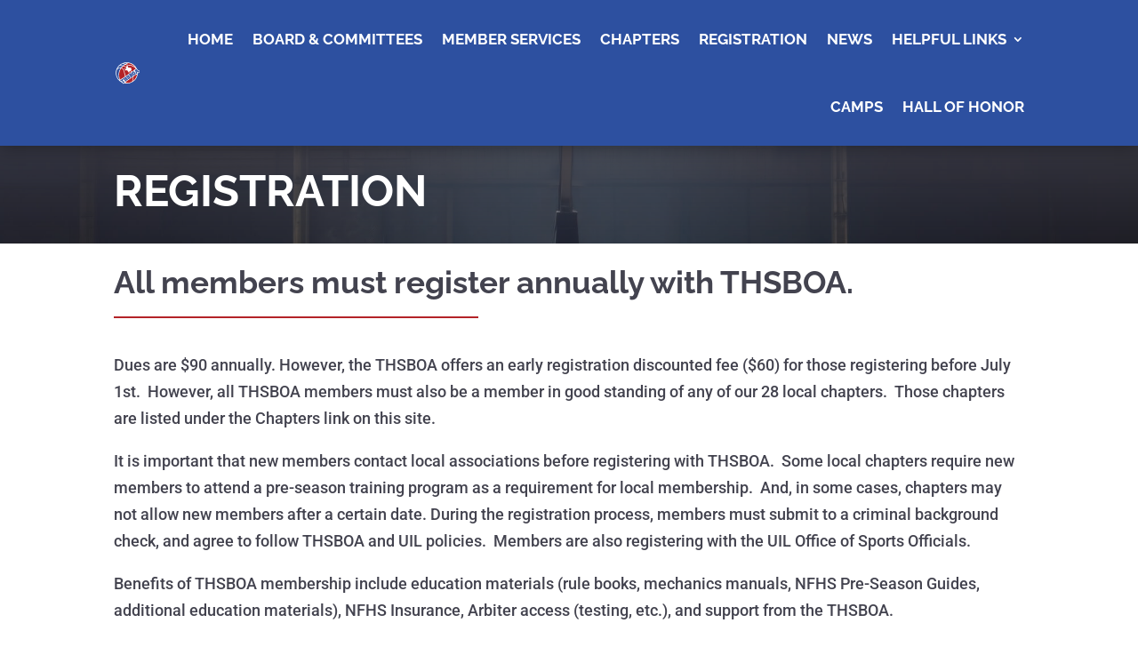

--- FILE ---
content_type: text/css
request_url: https://thsboa.org/wp-content/et-cache/180/et-core-unified-180.min.css?ver=1744246426
body_size: -4
content:
.et_pb_equal_columns>.et_pb_column{margin-top:auto;margin-bottom:auto}.wpforms-form button[type=submit]{background-color:#eeeeee!important;color:#000000!important}

--- FILE ---
content_type: image/svg+xml
request_url: https://thsboa.org/wp-content/uploads/2024/01/Logo.svg
body_size: 3903
content:
<?xml version="1.0" encoding="UTF-8"?>
<svg xmlns="http://www.w3.org/2000/svg" id="Layer_1" data-name="Layer 1" viewBox="0 0 512 512">
  <defs>
    <style>
      .cls-1 {
        fill: #2f509f;
      }

      .cls-1, .cls-2, .cls-3, .cls-4 {
        stroke-width: 0px;
      }

      .cls-1, .cls-3, .cls-4 {
        fill-rule: evenodd;
      }

      .cls-2, .cls-3 {
        fill: #fff;
      }

      .cls-4 {
        fill: #b42327;
      }

      .cls-5 {
        fill: none;
        stroke: #fff;
        stroke-miterlimit: 10;
        stroke-width: 20.88px;
      }
    </style>
  </defs>
  <path class="cls-2" d="M469.68,254c0,119.12-96.56,215.68-215.68,215.68S38.32,373.12,38.32,254,134.88,38.32,253.99,38.32s215.68,96.56,215.68,215.68"></path>
  <path class="cls-4" d="M148.76,156.03c19.38,7.89,30.33,23.3,38.19,41.33,8.33,19.13,12.89,39.41,17.34,59.7,4.55,20.75,8.63,41.61,14.05,62.16.95,3.6.45,6.09-2.91,8.5-29.44,21.12-58.74,42.43-88.09,63.66-.97.7-2.06,1.22-3.52,2.08-4.53-8.51-7-17.71-9.61-26.78-7.19-25-10.5-50.6-10.31-76.59.36-48.09,14.58-91.77,42.21-131.11.55-.78,1.15-1.53,1.74-2.28.14-.18.38-.29.9-.68"></path>
  <path class="cls-4" d="M229.13,317.66c-5.04-23.42-9.61-45.88-14.76-68.2-4.98-21.62-10.27-43.16-20.22-63.26-7.99-16.16-18.92-29.35-34.89-38.07-1.01-.55-1.84-1.43-2.97-2.32,3.89-7.29,10.13-12.35,15.49-18.05,9.49-10.09,9.62-9.82,22.91-5.28,15.42,5.26,29.91,12.52,44.32,20,4.2,2.18,6.61,4.63,5.9,9.98-.71,5.4-.16,10.97-.16,16.95-13.35,1.15-25.9-1.72-39.1-.93,3.23,6.2,8.16,10.47,12.88,14.47,4.19,3.54,6.41,7.34,7.36,12.51.78,4.28,10.79,12.19,15,12.27,2.58.05,3.5-2.03,4.55-3.95,3.68-6.71,11.71-7.78,17.58-2.53,3.44,3.07,6.43,6.28,7.98,10.82,1.06,3.11,2.94,5.84,5.1,8.51,3.17,3.91,6.38,7.79,7.44,13.31,1.43,7.5,7.98,10.04,14.67,11.63,1.84.44,3.87.13,5.48,1.4,1.25.98,2.41,1.31,3.83.18,1.83-1.44.27-2.49-.28-3.61-2.95-6.02-2.25-12.02-.26-18.13,1.64-5,9.99-11.96,14.56-12.18,1.9-.09,3.15.43,4.34,1.84,5.6,6.56,11.29,13.04,16.35,20.7-37.54,27.18-74.82,54.18-113.14,81.93"></path>
  <path class="cls-4" d="M277.68,113.77h-30.9c-1.32,5.83-.31,12.08-1.23,19.24-17.4-8.9-34.37-17.87-54-23.63,9.76-8.76,19.21-15.85,29.33-22.12,2.44-1.51,4.24.07,6.04.73,9.65,3.53,19.42,6.51,29.51,8.51,13.16,2.62,26.47,4.84,39.81,5.4,50.82,2.14,93.69,21.59,129.38,57.48,2.84,2.85,6.15,5.29,8.77,9.61-27.4,19.87-54.71,39.66-82.47,59.78-5.84-7.27-11.78-14.4-17.39-21.79-1.52-2-1.81-4.5,1.94-5.36,6.65-1.52,9.22-5.47,9.61-12.67.28-5.12,1.26-9.78-1.75-14.27-3.82-5.71-3.2-12.3-3.76-18.66-.17-1.87-.22-3.76-.3-5.21-1.29-1.45-2.72-.74-3.71-1.29-6.34-3.5-12.81-4.93-19.7-1.62-6.19-2.68-13.07.01-19.54-3.21-4.3-2.14-9.71-2.3-14.55-4.16-3.95-1.51-5.24-3.27-5.15-7.11.15-6.24.04-12.49.04-19.65"></path>
  <path class="cls-1" d="M135.8,152.83c-50.82,77.4-55.12,159.17-22.98,245.69-4.41-2.67-6.63-5.36-8.93-7.89-26.41-29.13-43.11-62.97-49.76-101.82-5.49-32.04-3.1-63.49,6.08-94.54.53-1.8,1.15-3.87,2.41-5.12,11.08-11,22.31-21.85,36.12-29.52,8.03-4.46,16.52-7.55,25.78-8.18,3.79-.25,7.63-.91,11.28,1.37"></path>
  <path class="cls-4" d="M374.51,333c1.61,33.5-3.78,64.59-17.26,94.22-1.29,2.83-3.15,4.51-5.79,5.94-27.48,14.84-56.74,23.04-88,24.07-8.61.29-17.17.08-26.27-.63.67-7.98,1.28-15.56,1.96-23.14.25-2.84,2.79-3.76,4.66-5.14,23.24-17.04,46.5-34.04,69.77-51.04,18.23-13.31,36.47-26.61,54.71-39.91,1.72-1.26,3.49-2.45,6.22-4.37"></path>
  <path class="cls-4" d="M369.32,421.54c2.62-10,5.96-19.66,8.24-29.65,4.52-19.77,6.2-39.78,5.28-59.99-.15-3.17.21-5.47,2.94-7.44,22.51-16.34,44.95-32.76,67.43-49.15.36-.26.89-.27,2.33-.68-6.91,62.17-35.47,110.94-86.22,146.91"></path>
  <path class="cls-4" d="M414.49,133.58c-1.61-.11-2.83-1.14-4.05-2.14-26.4-21.66-56.75-33.77-90.48-38.28-16.14-2.16-32.38-3.29-48.49-5.53-11.6-1.61-22.9-4.49-34.08-7.91-.36-.11-.56-.72-1.05-1.4,10.7-6.84,22.3-11.73,33.93-16.53,1.1-.46,2.3-.7,3.34-1.25,11.27-5.97,22.61-5.29,34.59-1.74,37.91,11.24,70.19,31.21,96.71,60.53,3.5,3.87,7.53,8.14,9.82,12.17.32.56.4,1.33-.22,2.08"></path>
  <path class="cls-1" d="M167.1,115.78c-6.98,7.43-13.68,14.89-20.04,22.66-1.41,1.73-2.43,3.63-5.74,2.93-24.22-5.14-44.44,3.99-63.08,18.33-1.11.86-2.02,2.05-4.09,2.36,1.91-5.4,4.89-9.91,7.72-14.46,7.85-12.66,17.32-24.05,27.51-34.88,2.29-2.43,4.72-3.61,8.1-3.68,15.88-.36,31.52,1.39,47.01,4.7.94.2,1.87.46,2.61,2.06"></path>
  <path class="cls-1" d="M126.89,97.38c8.47-7.73,16.77-12.92,25.2-17.85,7.84-4.59,15.99-8.63,24.34-12.24,1.77-.76,3.29-1.68,5.4-.73,8.95,4.03,17.9,8.04,26.41,12.97.33.19.41.82.72,1.49-6.78,5.14-14.25,9.68-20.28,15.67-7.03,6.97-13.74,8.71-23.46,5.77-11.81-3.57-24.38-4.35-38.32-5.07"></path>
  <path class="cls-1" d="M260.49,52.66c-9.37,5.13-19.43,8.63-28.02,14.56-8.13,5.63-15.14,6.06-23.08.12-3.56-2.66-7.98-4.16-13.37-6.87,21.87-6.89,42.97-8.85,64.47-7.82"></path>
  <path class="cls-4" d="M228.89,455.64c-6.57-.75-11.85-1.5-17.72-3.47,6.4-4.7,12.12-8.89,18.37-13.49,1.99,5.83-1.22,10.94-.65,16.96"></path>
  <path class="cls-5" d="M176.62,369.16c1.29,1.62,2.34,2.84,3.3,4.15,3.19,4.36,6.34,8.75,9.75,13.48-4.56,3.35-8.73,6.41-13.05,9.58-1.51-.81-2.86-1.54-4.88-2.63-.72.66-1.38,1.27-2.4,2.2,8.53,11.73,16.55,22.75,24.52,33.71,1.61-.66,2.68-1.1,4.24-1.74,3.17,4.21,6.42,8.54,10.12,13.47-4.15,3.07-8.08,5.99-12.03,8.88-3.99,2.92-8,5.81-12.57,9.13-3.44-4.6-6.63-8.88-9.89-13.25.99-1.46,1.76-2.6,2.79-4.13-7.97-10.92-16.03-21.96-23.91-32.76-4.69,1-2.74,3.51-2.11,6.05-4.22,3.07-3.67,2.67-8.55,6.23-6.75-9.25-9.11-7.84-15.07-16.01,17.34-13.23,32.28-23.44,49.73-36.35Z"></path>
  <path class="cls-1" d="M209.24,345.41c8.26-6,16.23-11.8,24.56-17.86,3.38,4.53,6.48,8.66,9.87,13.21-.82,1.27-1.66,2.55-2.72,4.18,7.83,10.78,15.75,21.67,23.76,32.7,1.57-.4,2.87-.73,4.74-1.2,3.08,4.18,6.29,8.52,9.83,13.31-8.23,6.01-16.19,11.82-24.57,17.94-3.33-4.52-6.39-8.67-9.68-13.15.75-1.33,1.5-2.68,2.46-4.39-2.11-2.89-4.3-5.88-6.88-9.4-4.23,3.13-7.94,5.88-12.02,8.9,2.6,3.51,4.83,6.52,6.99,9.43,1.71-.52,3.01-.92,4.57-1.39,3.12,4.3,6.16,8.49,9.76,13.45-8.13,5.95-16.04,11.75-24.42,17.89-3.37-4.49-6.47-8.63-9.9-13.21.75-1.24,1.52-2.53,2.6-4.3-7.64-10.53-15.42-21.24-23.49-32.37-1.4.28-2.9.57-4.97.98-3.05-4.15-6.24-8.5-9.76-13.31,8.08-5.92,15.86-11.64,24.36-17.88,3.35,4.36,6.6,8.58,10.06,13.07-.8,1.43-1.55,2.77-2.51,4.47,1.71,2.35,3.46,4.74,5.51,7.55,4.15-3.07,7.73-5.71,11.78-8.71-1.9-2.74-3.61-5.2-5.42-7.81-1.58.45-2.85.82-4.67,1.33-3.08-4.2-6.26-8.56-9.84-13.45"></path>
  <path class="cls-1" d="M293.6,379.34c-5.7-.82-11.3-1.62-17.25-2.47-2.75-3.71-5.55-7.49-8.82-11.91,5.63-4.15,11.04-8.15,16.46-12.15,2.44,2.25,4.45,4.12,7.12,6.58,3.98-2.93,7.64-5.63,12.06-8.88-2.72-3.46-4.79-6.08-7.28-9.24-6.9,4.85-13.05,9.17-19.82,13.94-5.09-.68-10.69-1.43-17.14-2.29-4.31-5.85-8.92-12.1-13.58-18.41.98-5.99,1.93-11.79,2.86-17.5,9.07-6.58,17.88-12.97,26.98-19.57,5.56.77,11.16,1.55,17.37,2.4,2.74,3.7,5.65,7.62,9.01,12.16-5.93,4.42-11.34,8.45-16.71,12.46-2.4-2.55-4.45-4.7-6.64-7.01-4.6,2.68-8.88,4.6-11.58,9.87,1.97,2.53,4.03,5.17,6.54,8.39,6.84-4.83,12.98-9.18,19.81-14,5.26.73,11.07,1.53,17.24,2.39,4.31,5.86,8.65,11.75,13.32,18.11-.89,5.54-1.83,11.34-2.81,17.38-9.02,6.57-18,13.11-27.14,19.77"></path>
  <path class="cls-1" d="M176.62,369.16c1.29,1.62,2.34,2.84,3.3,4.15,3.19,4.36,6.34,8.75,9.75,13.48-4.56,3.35-8.73,6.41-13.05,9.58-1.51-.81-2.86-1.54-4.88-2.63-.72.66-1.38,1.27-2.4,2.2,8.53,11.73,16.55,22.75,24.52,33.71,1.61-.66,2.68-1.1,4.24-1.74,3.17,4.21,6.42,8.54,10.12,13.47-4.15,3.07-8.08,5.99-12.03,8.88-3.99,2.92-8,5.81-12.57,9.13-3.44-4.6-6.63-8.88-9.89-13.25.99-1.46,1.76-2.6,2.79-4.13-7.97-10.92-16.03-21.96-23.91-32.76-4.69,1-2.74,3.51-2.11,6.05-4.22,3.07-8.55,6.23-13.44,9.78-4.27-5.84-8.27-11.33-12.82-17.56,17.34-13.23,34.92-25.44,52.37-38.35"></path>
  <path class="cls-1" d="M304.22,299.07c-1.63.44-2.94.79-4.77,1.29-3.07-4.21-6.25-8.58-9.8-13.45,12.8-9.35,25.38-18.54,38.21-27.91,5.6.77,11.2,1.55,17.39,2.41,3.6,4.86,7.37,9.97,11.13,15.05v7.66c2.14.59,4.32,1.2,6.92,1.92,4.14,5.65,8.47,11.55,13.03,17.78-.94,5.71-1.9,11.5-2.87,17.42-12.75,9.28-25.34,18.43-38.38,27.92-3.33-4.47-6.41-8.61-9.84-13.21.74-1.23,1.52-2.52,2.59-4.27-7.63-10.54-15.39-21.25-23.6-32.6M347.67,301.59c-4.04,2.91-6.81,4.89-10.02,7.2,2.86,3.91,5.29,7.24,7.94,10.87,3.67-2.82,8.1-3.89,9.25-9.33-2.14-2.6-4.4-5.37-7.17-8.74M320.8,285.65c2.44,3.27,4.35,5.83,6.48,8.68,4.47-.97,7.99-2.56,9.66-7.53-1.73-1.98-4.03-5.51-6.17-7.96-3.5,2.39-6.35,4.33-9.98,6.8"></path>
  <path class="cls-3" d="M451.63,188.92c-.47,1.6-.78,2.68-1.19,4.08,12.26,7.68,24.49,15.33,36.73,23,1.51-.61,2.78-1.12,4.56-1.84,3.13,4.26,6.31,8.62,9.94,13.57-7.83,5.76-53.8,39.29-62.03,45.21-3.41-4.58-6.49-8.71-9.68-13,.99-1.64,1.82-3.01,2.82-4.67-3.42-13.53-6.91-27.28-10.36-40.92-7.14-2.32-8.87-9.24-13.54-14.32,11.07-8.05,21.76-15.83,33.13-24.11,3.31,4.48,6.36,8.6,9.61,12.98M453.6,218.91c-3.81-2.44-6.64-4.25-9.46-6.05-.38.28-.75.57-1.12.85.79,3.21,1.58,6.42,2.56,10.41,2.82-1.83,4.88-3.17,8.03-5.2"></path>
  <path class="cls-5" d="M451.63,188.92c-.47,1.6-.78,2.68-1.19,4.08,12.26,7.68,24.49,15.33,36.73,23,1.51-.61,2.78-1.12,4.56-1.84,3.13,4.26,6.31,8.62,9.94,13.57-7.83,5.76-53.8,39.29-62.03,45.21-3.41-4.58-6.49-8.71-9.68-13,.99-1.64,1.82-3.01,2.82-4.67-3.42-13.53-6.91-27.28-10.36-40.92-7.14-2.32-8.87-9.24-13.54-14.32,11.07-8.05,21.76-15.83,33.13-24.11,3.31,4.48,6.36,8.6,9.61,12.98ZM453.6,218.91c-3.81-2.44-6.64-4.25-9.46-6.05-.38.28-.75.57-1.12.85.79,3.21,1.58,6.42,2.56,10.41,2.82-1.83,4.88-3.17,8.03-5.2Z"></path>
  <path class="cls-1" d="M451.63,188.92c-.47,1.6-.78,2.68-1.19,4.08,12.26,7.68,24.49,15.34,36.73,23,1.51-.61,2.78-1.11,4.56-1.83,3.13,4.26,6.31,8.62,9.94,13.57-7.83,5.76-15.42,11.34-23.45,17.24-4.41-5.12-9.05-9.79-10.99-17.56-6.02,4.3-11.62,8.29-18,12.84,7.19,3.55,9.47,9.78,14.08,15.08-7.57,6.27-15.44,11.69-23.68,17.61-3.41-4.58-6.49-8.71-9.68-13,.99-1.64,1.82-3.01,2.82-4.67-3.42-13.53-6.91-28.75-10.36-42.39-2.16-.7-3.74-.23-4.47-.96-3.19-3.19-5.54-7.31-9.07-11.9,11.07-8.05,21.76-15.83,33.13-24.11,3.31,4.48,6.36,8.6,9.61,12.98M455.89,219.1c-5.45-3.49-9.51-6.08-13.55-8.68-.54.41-1.07.81-1.61,1.22,1.13,4.6,2.26,9.2,3.66,14.91,4.05-2.62,7-4.54,11.5-7.45"></path>
  <path class="cls-1" d="M427.58,266.09c-.65,5.08-1.06,9.79-1.96,14.42-.33,1.69-1.49,3.62-2.86,4.66-8.29,6.28-16.74,12.34-25.14,18.46-5.93-.96-11.51-1.85-17.38-2.8-10.27-14.18-20.51-28.33-30.6-42.28.97-6.16,1.84-11.75,2.73-17.37,9.09-6.62,18.08-13.16,27.19-19.79,5.67.89,11.25,1.77,17.42,2.74,9.96,13.65,20.13,27.59,30.62,41.96M395.14,281.34c4.37-3,8.59-5.95,11.22-8.39-8.42-10.74-15.04-20.6-24.02-31.69-4.01,2.82-7.4,5.19-10.51,7.37,3.64,6.06,15.95,22.18,23.31,32.71"></path>
</svg>
